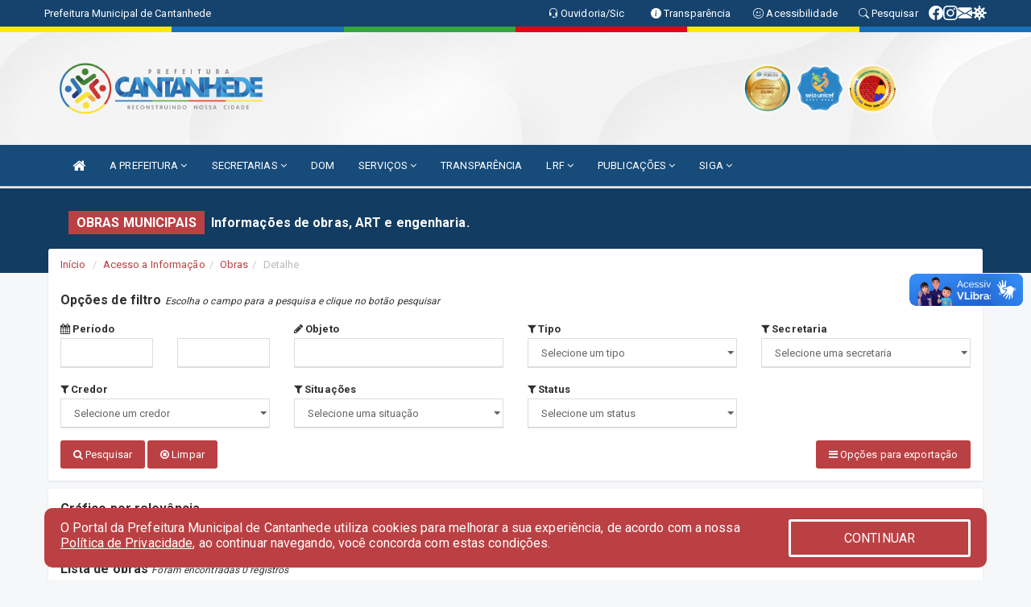

--- FILE ---
content_type: text/html; charset=UTF-8
request_url: https://www.cantanhede.ma.gov.br/obras.php?sec=9
body_size: 14140
content:
<!DOCTYPE html>
<html lang="pt">

<head>
        <meta charset="utf-8">
    <meta name="viewport" content="width=device-width, initial-scale=1.0">
    <meta name="author" content="">
    <meta name="description" content="Informações de obras, art’s e engenharia." />
    <meta name="keywords" content="  " />
    <meta property="og:image" itemprop="image" content="http://www.cantanhede.ma.gov.br/imagens/TopoTimbre.png" />
    <title>Prefeitura Municipal de Cantanhede</title>

    <!-- core CSS -->
    <link rel="stylesheet" href="https://cdn.jsdelivr.net/npm/bootstrap-icons@1.11.3/font/bootstrap-icons.min.css">

    <link href="css/bootstrap.min.css" rel="stylesheet">
    <link href="css/font-awesome.min.css" rel="stylesheet">
    <link href="css/prettyPhoto.css" rel="stylesheet">
    <link href="css/animate.min.css" rel="stylesheet">
    <link href="css/main.css" rel="stylesheet">
    <link href="css/responsive.css" rel="stylesheet">
    <link href="css/style.php" rel="stylesheet">
    <link href="css/iconestelas.css" rel="stylesheet">
    <!--[if lt IE 9]>
        <script src="js/html5shiv.js"></script>
        <script src="js/respond.min.js"></script>
        <![endif]-->
    <link rel='shortcut icon' href='imagens/icomuni.png'>    <link rel="apple-touch-icon-precomposed" sizes="144x144" href="images/ico/apple-touch-icon-144-precomposed.png">
    <link rel="apple-touch-icon-precomposed" sizes="114x114" href="images/ico/apple-touch-icon-114-precomposed.png">
    <link rel="apple-touch-icon-precomposed" sizes="72x72" href="images/ico/apple-touch-icon-72-precomposed.png">
    <link rel="apple-touch-icon-precomposed" href="images/ico/apple-touch-icon-57-precomposed.png">

</head>
<!--/head-->

<body>
    
<link href="/css/satisfacao/style.css?v=2.0" rel="stylesheet">
<link href="https://fonts.googleapis.com/icon?family=Material+Icons" rel="stylesheet">
<link href="https://fonts.googleapis.com/css?family=Dancing+Script" rel="stylesheet">
<link href="https://fonts.googleapis.com/css?family=Roboto+Slab" rel="stylesheet">
<script>
var tam = 15;

function mudaFonte(tipo, elemento) {
    if (tipo == "mais") {
        if (tam < 24)
            tam += 1;
    } else {
        if (tam > 10)
            tam -= 1;
    }
    document.getElementById("Noticia").style.fontSize = tam + "px";
    document.getElementById("Descricao").style.fontSize = tam + "px";
}

function printDiv(id, pg, url) {
    var oPrint, oJan;
    oPrint = window.document.getElementById(id).innerHTML;
    oJan = window.open(pg);
    oJan.document.write(oPrint);
    oJan.document.write(url);
    oJan.window.print();
    oJan.document.close();
    oJan.focus();
}



// Função contraste INICIO
(function() {
    var Contrast = {
        storage: 'contrastState',
        cssClass: 'contrast',
        currentState: null,
        check: checkContrast,
        getState: getContrastState,
        setState: setContrastState,
        toogle: toogleContrast,
        updateView: updateViewContrast
    };

    window.toggleContrast = function() {
        Contrast.toogle();
    };

    Contrast.check();

    function checkContrast() {
        this.updateView();
    }

    function getContrastState() {
        return localStorage.getItem(this.storage) === 'true';
    }

    function setContrastState(state) {
        localStorage.setItem(this.storage, '' + state);
        this.currentState = state;
        this.updateView();
    }

    function updateViewContrast() {
        var body = document.body;

        if (this.currentState === null)
            this.currentState = this.getState();

        if (this.currentState)
            body.classList.add(this.cssClass);
        else
            body.classList.remove(this.cssClass);
    }

    function toogleContrast() {
        this.setState(!this.currentState);
    }
})();
// Função contraste FIM
</script>



<!-- CSS style offcanvas navbar --> 
<style>

.offcanvas-collapse {
position: fixed;
bottom: 0;
right: 100%;
left:-300px;
width: 300px;
overflow: auto;
visibility: hidden;
background-color: #174B79;
transition-timing-function: ease-in-out;
transition-duration: .3s;
transition-property: left, visibility;
z-index: 1045;
}
.offcanvas-collapse {
    align-items:start;
/*   Adds a subtle drop shadow   */
            -moz-background-clip: padding;     /* Firefox 3.6 */
        -webkit-background-clip: padding;  /* Safari 4? Chrome 6? */
        background-clip: padding-box;      /* Firefox 4, Safari 5, Opera 10, IE 9 */
border-right:5px solid rgba(0, 0, 0, 0.2);
height: auto;
min-height: 100%;
}

/* Makes the nav visibile with the open class */
.offcanvas-collapse.open {
    left: 0;
    visibility: visible;
}


.navbar-expand-lg .navbar-nav {
-ms-flex-direction: column;
flex-direction: column;
}

.offcanvas-collapse>.navbar-nav>li>a:hover {
    color: #fff !important;
    background-color: #000;
    opacity: 0.5;
}

.offcanvas-collapse>.navbar-nav > li {
    margin-left: 1px;
}

.offcanvas-collapse>.navbar-nav>.dropdown.open{
    color: #1F63A0 !important;
    background-color: #fff !important;
    /* opacity: 0.5 !important; */
}

.offcanvas-collapse>.navbar-nav>.dropdown.open>a{
    color: #fff !important;
    /* background-color: #000 !important; */
    opacity: 0.5 !important;
}

.offcanvas-collapse.navbar-collapse {
    padding-right: 0px !important; 
    padding-left: 0px !important;
}


.dropdown-submenu { position:relative;} .dropdown-submenu>.dropdown-menu {top:0; left:100%; margin-top:-6px;}


/* Botão de fechar */
.offcanvas-close {
  position: fixed;
  top: 15px;
  left: 300px; /* Ajuste de posição */
  background: none;
  border: none;
  color: #fff;
  font-size: 30px;
  cursor: pointer;
  z-index: 1050; /* Sobrepõe o menu */
}
.open>.dropdown-menu-offcanvas {
    display: contents !important;
}

 /* Estilo da backdrop */
 .offcanvas-backdrop {
  position: fixed;
  top: 0;
  left: 0;
  width: 100%;
  height: 100%;
  background-color: rgba(0, 0, 0, 0.5);
  z-index: 1040;
  opacity: 0;
  visibility: hidden;
  transition: opacity 0.3s ease;
}
.offcanvas-backdrop.show {
  opacity: 1;
  visibility: visible;
}

.dropdown-menu-acessibilidade li a {
 color: #1F63A0 !important ;
}

.dropdown-toggle-acessibilidade:hover .dropdown-menu-acessibilidade { 
 display: block !important;
}
/* 
    navbar-dafault-main entra em conflito com .navbar-default quando o MenuDegrade está ativo
    Esse conflito deixa o menu branco
*/

.navbar-dafault-main {
    background-image: url(""), 
                      url("");
    background-repeat: no-repeat, no-repeat ;
    background-position: left, right ;
}
.social-links-top {
    /* border-left: 1px solid #fff; */
}

</style>




<!-- INÍCIO DO TOPO DO SITE -->
<header id="header" class=" navbar navbar-fixed-top wet-asphalt" style="border:0px; background-image:url(/imagens/BackTopo6.jpg);">
        <div class="container-fluid topo-option-1 color-topo">
        <div class="container">
            <div class="row" id="font-setting-buttons" style="position: relative; z-index: 5; line-height: 33px; display: flex; justify-content: flex-end; gap: .3em; align-items: center;">

                        
                        <div class="title__cliente" style="margin-bottom: 0px; padding-left:0; padding-right:0; margin-right: auto; color: #fff;">
                            <a href="https://www.cantanhede.ma.gov.br"><span>Prefeitura Municipal de Cantanhede</span></a>
                        </div>

                        
                            <div style="margin-bottom: 0px; padding-left:0; padding-right:0;width: 130px; "><a
                            href="/ouvidoria"><i class="bi bi-headset"></i> <span class='nomefora'
                                title="Ouvidoria da entidade">Ouvidoria/Sic</span></a></div>

                    
                

                <div style="margin-bottom: 0px; padding-left:0; padding-right:0;width: 130px;"><a
                        href="/acessoainformacao.php"><i class="bi bi-info-circle-fill"></i> <span class='nomefora'
                            title="Transparência da entidade">Transparência</span></a></div>

                <!--<div class="col-sm-12 col-xs-12"><a href="campanha.php?pg=COVID-19" style="display: block;color: #fff;line-height: 35px;"> <img width="17" alt='Covid' height="17" src="imagens/covid.png"> <strong>CORONAVÍRUS (COVID-19): </strong><span class='nomefora'>Boletins, Ações, Transparência e material educativo - </span> clique aqui </a></div>-->
                    <div style="margin-bottom: 0px; float:right; padding-left:0; padding-right:0; width: 130px" class="dropdown dropdown-toggle-acessibilidade"><a href="#"
                            accesskey="1" title="Página de acessibilidade" class="dropdown-toggle" data-toggle="dropdown" ><i class="bi bi-emoji-smile"></i> <span
                                class='nomefora'>Acessibilidade</span></a>
                            
                                <ul class="dropdown-menu dropdown-menu-right dropdown-menu-acessibilidade" style="min-width: 150px; color:#000;">
                                    <li><a href="/acessibilidade.php" style="cursor:pointer;"
                                        title="Página de acessibilidade"><i class="bi bi-emoji-smile"></i> <span
                                        class='nomefora'>Sobre</span></a></li>

                                    <li><a href="#altocontraste"
                                        id="altocontraste" onclick="window.toggleContrast()" style="cursor:pointer;" accesskey="2"
                                        title="Aplicar Contraste"><i class="bi bi-toggles"></i> <span
                                        class='nomefora'>Contraste</span></a></li>

                                    <li> <a
                                        class="nav-link increase-me btn-list-top" style="cursor:pointer; " accesskey="A"
                                        title="Aumentar texto"><i class="bi bi-plus-square"></i> <span
                                        class='nomefora'>Aumentar</span></a></li>
                                    <li><a
                                        class="nav-link decrease-me btn-list-top" style="cursor:pointer; " accesskey="D"
                                        title="Diminuir texto"> <i class="bi bi-dash-square"></i> <span
                                        class='nomefora'>Diminuir</span></a></li>
                                    
                                    <li><a style="cursor:pointer;"
                                        href="https://www.gov.br/governodigital/pt-br/vlibras" target='_blank' accesskey="M"
                                        title="VLibras"><i class='fa fa-hand-paper-o'></i> <span class='nomefora'>Libras</span></a></li>

                                    <li><a href="/mapadosite" style="cursor: pointer;"
                                        title="Mapa do site" accesskey="M"><i class="bi bi-diagram-3-fill"></i> <span
                                        class="nomefora">Mapa do site</span></a></li>
                                </ul>
                            
                    </div>

                    <div style="margin-bottom: 0px; padding-left:0; padding-right:0;width: 100px;"><a
                        href="/pesquisa"><i class="bi bi-search"></i> <span class='nomefora'
                            title="Transparência da entidade">Pesquisar</span></a></div>

                <!-- fim de acessibilidade -->

                <!-- redes sociais -->
                <div class="social-links-top">
                                                    <a class="nav-link btn-list-top" href="https://www.facebook.com/cantanhedepref">
                                    <i class='bi bi-facebook' title="Facebook"></i>
                                </a>
                                                    <a class="nav-link btn-list-top" href="https://www.instagram.com/cantanhedepref">
                                    <i class='bi bi-instagram' title="Instagram"></i>
                                </a>
                                                    <a class="nav-link btn-list-top" href="http://webmail.cantanhede.ma.gov.br/">
                                    <i class='bi bi-envelope-fill' title="E-mail"></i>
                                </a>
                     <a class='nav-link btn-list-top' href='/campanha'>
                                    <i class='bi bi-virus2' title='Clique aqui CONTRA O CORONAVÍRUS (COVID-19)'></i>
                                </a>
                        
                </div>
                <!-- redes sociais -->

            </div>
        </div>
    </div>


    <div class="container-fluid topo-option-mobile color-topo">
        <div class="container">
            <div class="row" id="font-setting-buttons" style="line-height: 33px; display: flex; position: relative; z-index: 5;">
                
                    <div style="margin-bottom: 0px; padding-left: 7px; padding-right: 10px;"><a
                        href="/acessoainformacao"><i class='bi bi-info-circle-fill'></i> <span
                        title="Transparência da entidade"><strong>Transparência</strong></span></a></div>

                    <div style="margin-bottom: 0px; padding-left:0; padding-right: 10px;"><a
                        href="ouvidoria"><i class="bi bi-headset"></i> <span
                        title="Ouvidoria da entidade"><strong>Ouvidoria </strong></span></a></div>

                    <div style="margin-bottom: 0px; padding-left:0; padding-right: 10px;"><a
                        href="/acessibilidade"><i class='bi bi-emoji-smile'></i> <span
                        title="Acessibilidade"><strong>Acessibilidade</strong></span></a></div>

                    <div style="margin-bottom: 0px; padding-left:0; padding-right:10;" class="dropdown dropdown-toggle-acessibilidade">
                        <a href="#" accesskey="1" title="Mais opções" class="dropdown-toggle" data-toggle="dropdown">
                            <i class="bi bi-plus"></i>
                            <span><strong>Opções</strong></span>
                        </a>

                        <ul class="dropdown-menu dropdown-menu-right dropdown-menu-acessibilidade" style="min-width: 150px; color:#000;">
                            <li>
                                <a href="/pesquisa" style="cursor:pointer;" title="Pesquisar"><i class="bi bi-search"></i><span style="padding-left: 10px;">Pesquisar</span></a>
                            </li>
                    </div>
            </div>
        </div>
    </div>
    
        <div class="col-md-12 col-fita">
        <div class="row fitaflex" style="padding-bottom: 10px;">
            <div class="col-md-2 fita"
                style="margin-bottom:0px; border-top: 7px solid #FDE908;"></div>
            <div class="col-md-2 fita"
                style="margin-bottom:0px; border-top: 7px solid #1970B8;"></div>
            <div class="col-md-2 fita"
                style="margin-bottom:0px; border-top: 7px solid #36A63D;"></div>
            <div class="col-md-2 fita"
                style="margin-bottom:0px; border-top: 7px solid #E30513;"></div>
            <div class="col-md-2 fita"
                style="margin-bottom:0px; border-top: 7px solid #FDE908;"></div>
            <div class="col-md-2 fita"
                style="margin-bottom:0px; border-top: 7px solid #1970B8;"></div>
        </div>
    </div>
    
    <div class="container container-menu-main" id="logo-top-bar" style="padding-bottom:10px; padding-top:10px; ">



        <div class="row d-flex-main-menu-center">
           
            <div id="centralizarLogo" class="col-6 col-sm-7 col-xs-7 ">

                <a id="" href="/" style="padding-right: 5px; margin-right: 20px"><img id="" src="/imagens/logo.png?time=1769703587" alt="logo"></a>
            </div>

            <div class="col-6 col-canvas-navbar">
                <a class="navbar-toggle" data-toggle="offcanvas"
                        style="padding-top: 4px; padding-bottom: 4px; padding-left: 14px; padding-right: 14px; cursor: pointer; color:#fff; "
                        data-target=".offcanvas-collapse">
                        <span class="fa fa-bars" style="font-size: 25px; color: #000;"></span>
                </a>
            </div>

            <div class="col-sm-5 col-xs-5 fora_responsivo">
                <div class="wow fadeInUp box-pesq">
                    

                    <a href='/selos' class='break-responsive-header' style='margin-left: 5px'><img style='width: 60px' src='/imagens/imagensselos/atricon-ouro-2025-p.png' alt='Selo ATRICON Ouro 2025' title='Selo ATRICON Ouro 2025'></a><a href='/selos' class='break-responsive-header' style='margin-left: 5px'><img style='width: 60px' src='/imagens/imagensselos/unicef-2021-2024-p.png' alt='Selo UNICEF 2021-2024' title='Selo UNICEF 2021-2024'></a><a href='/selos' class='break-responsive-header' style='margin-left: 5px'><img style='width: 60px' src='/imagens/imagensselos/alfa-ouro-p.png' alt='Selo Nacional compromisso com a Alfabetização Ouro 2024
' title='Selo Nacional compromisso com a Alfabetização Ouro 2024
'></a>
                    

                    <!-- <a href="/pesquisa.php" class="btn btn-primary nomefora"><span class="glyphicon glyphicon-search "
                            aria-hidden="true"></span> Pesquisa</a> -->

                        <!--
                        <div class="nomefora" id="google_translate_element"></div>
                        <script>
                            function googleTranslateElementInit() {
                                new google.translate.TranslateElement({
                                        pageLanguage: 'pt',
                                        autoDisplay: false,
                                        includedLanguages: 'de,es,fr,en,it',
                                        layout: google.translate.TranslateElement.InlineLayout.SIMPLE
                                    },
                                    'google_translate_element');
                            }
                        </script>
                        <script src="//translate.google.com/translate_a/element.js?cb=googleTranslateElementInit"></script>
                        -->

                </div>

            </div>
        </div>
    </div>


    <!-- navbar offcanvas -->
    <nav class="navbar navbar-default navbar-dafault-main" style="border:0px;">
        <div class="container">
            <div class="navbar-header navbar-header-main">
                <a class="navbar-toggle" data-toggle="offcanvas"
                    style="padding-top: 4px; padding-bottom: 4px; padding-left: 14px; padding-right: 14px; cursor: pointer; color:#fff; "
                    data-target=".offcanvas-collapse">
                    <span class="fa fa-bars" style="font-size: 16px"></span>
                </a>
                <a href="pesquisa.php" class="navbar-toggle"
                    style="padding-top: 4px; padding-bottom: 4px; padding-left: 14px; padding-right: 14px; display: none;"><span
                        class="fa fa-search" style="font-size: 16px" aria-hidden="true"></span></a>
                <a class="navbar-toggle" id="btnperq" href="#" aria-expanded='false' title='Menu de acessibilidade'
                    style="padding-top: 4px; padding-bottom: 4px; padding-left: 14px; padding-right: 14px;  cursor: pointer; display: none;"><i
                        class='fa fa-odnoklassniki' style="font-size: 16px" aria-hidden='true'></i></a>
                                <a class="navbar-toggle" href="http://webmail.cantanhede.ma.gov.br/" target="blank" title='E-mail'
                    style="padding-top: 4px; padding-bottom: 4px; padding-left: 14px; padding-right: 14px;  cursor: pointer; display: none;"><i
                        class='fa fa-envelope' style="font-size: 16px" aria-hidden='true'></i></a>
                            </div>
                            
            
            <div class="collapse navbar-collapse navbar-collapse-toglee" style="border:0px;">
                <ul class="nav navbar-nav main-menu" style="margin-top:0px;">
                    
                    <li><a href="/" title="Inicio" target=""><i class="fa fa-home fa-lg" aria-hidden="true"></i></a></li>  <li class='dropdown'><a href='/' class='dropdown-toggle' data-toggle='dropdown'>A PREFEITURA 
                                                <i class='fa fa-angle-down'></i></a>
                                                    <ul class='dropdown-menu ' style='overflow: auto; max-height:300px; min-width:100px;'><li><a href='/institucional.php' >INSTITUCIONAL</a></li><li><a href='/gestores.php' >PREFEITO E VICE</a></li><li><a href='/galeriagestores.php' >GALERIA DE GESTORES</a></li><li><a href='/omunicipio.php' >DADOS DO MUNICIPIO</a></li><li><a href='/normativosproprios.php?A PREFEITURA=' >NORMATIVOS PRÓPRIOS</a></li>		</ul>
                                            </li>  <li class='dropdown'><a href='/secretaria.php' class='dropdown-toggle' data-toggle='dropdown'>SECRETARIAS <i class='fa fa-angle-down'></i></a>
                                    <ul class='dropdown-menu ' style='overflow: auto; max-height:300px; min-width:100px;'><li><a href='/secretaria.php?sec=34'>CONTROLADORIA GERAL DO MUNICÍPIO</a></li><li><a href='/secretaria.php?sec=1'>GABINETE DO PREFEITO</a></li><li><a href='/secretaria.php?sec=12'>SECRETARIA MUNICIPAL DA MULHER</a></li><li><a href='/secretaria.php?sec=2'>SECRETARIA MUNICIPAL DE ADMINISTRAÇÃO</a></li><li><a href='/secretaria.php?sec=3'>SECRETARIA MUNICIPAL DE AGRICULTURA</a></li><li><a href='/secretaria.php?sec=4'>SECRETARIA MUNICIPAL DE ASSISTÊNCIA SOCIAL</a></li><li><a href='/secretaria.php?sec=5'>SECRETARIA MUNICIPAL DE EDUCAÇÃO</a></li><li><a href='/secretaria.php?sec=6'>SECRETARIA MUNICIPAL DE ESPORTES</a></li><li><a href='/secretaria.php?sec=7'>SECRETARIA MUNICIPAL DE FAZENDA</a></li><li><a href='/secretaria.php?sec=8'>SECRETARIA MUNICIPAL DE FINANÇA </a></li><li><a href='/secretaria.php?sec=9'>SECRETARIA MUNICIPAL DE GOVERNO</a></li><li><a href='/secretaria.php?sec=10'>SECRETARIA MUNICIPAL DE INFRAESTRUTURA</a></li><li><a href='/secretaria.php?sec=11'>SECRETARIA MUNICIPAL DE MEIO AMBIENTE</a></li><li><a href='/secretaria.php?sec=40'>SECRETARIA MUNICIPAL DE RECURSOS HUMANOS</a></li><li><a href='/secretaria.php?sec=13'>SECRETARIA MUNICIPAL DE SAÚDE</a></li>		</ul>
</li><li><a href='/diariooficial.php' >DOM</a></li>  <li class='dropdown'><a href='/' class='dropdown-toggle' data-toggle='dropdown'>SERVIÇOS 
                                                <i class='fa fa-angle-down'></i></a>
                                                    <ul class='dropdown-menu ' style='overflow: auto; max-height:300px; min-width:100px;'><li><a href='http://contracheque.aossoftware.com.br:8085/sipweb/trabalhador/login/login.xhtml' >CONTRACHEQUE ONLINE</a></li>		</ul>
                                            </li><li><a href='/acessoainformacao.php' >TRANSPARÊNCIA</a></li>  <li class='dropdown'><a href='/lrf.php' class='dropdown-toggle' data-toggle='dropdown'>LRF <i class='fa fa-angle-down'></i></a>
                                <ul class='dropdown-menu dropdown-menu-right' style='overflow: auto; max-height:300px; min-width:100px;'><li><a href='/lrf.php?cat=4'>RGF - RELATÓRIO DE GESTÃO FISCAL</a></li><li><a href='/lrf.php?cat=7'>RREO - RELATÓRIO RESUMIDO DA EXECUÇÃO ORÇAMENTÁRIA</a></li><li><a href='/lrf.php?cat=8'>LOA - LEI ORÇAMENTÁRIA ANUAL</a></li><li><a href='/lrf.php?cat=9'>LDO - LEI DE DIRETRIZES ORÇAMENTÁRIAS</a></li><li><a href='/lrf.php?cat=17'>PPA - PLANO PLURIANUAL</a></li><li><a href='/lrf.php?cat=99'>RELATÓRIO CIRCUNSTANCIADO</a></li><li><a href='/contasdegoverno.php'>PCG - PRESTAÇÃO DE CONTAS DE GOVERNO</a></li><li><a href='/contasdegestao.php'>PCS - PRESTAÇÃO DE CONTAS DE GESTÃO</a></li>		</ul>
</li>  <li class='dropdown'><a href='/' class='dropdown-toggle' data-toggle='dropdown'>PUBLICAÇÕES 
                                                <i class='fa fa-angle-down'></i></a>
                                                    <ul class='dropdown-menu ' style='overflow: auto; max-height:300px; min-width:100px;'><li><a href='/contratos.php' >CONTRATOS</a></li><li><a href='/decretos.php' >DECRETOS</a></li><li><a href='https://www.governotransparente.com.br/acessoinfo/21489488/despesasportipo?tipo=5&datainfo=MTIwMjMwNTI0MTIzMlBQUA==&clean=false' >DIÁRIAS</a></li><li><a href='/leis.php' >LEIS</a></li><li><a href='/licitacao.php' >LICITAÇÃO</a></li><li><a href='/lrf.php' >LRF CONTAS PÚBLICAS</a></li><li><a href='/contasdegoverno' >PCG</a></li><li><a href='/contasdegestao' >PCS</a></li><li><a href='/portaria.php' >PORTARIAS</a></li><li><a href='/publicacoes.php' >OUTRAS</a></li>		</ul>
                                            </li>  <li class='dropdown'><a href='/' class='dropdown-toggle' data-toggle='dropdown'>SIGA 
                                                <i class='fa fa-angle-down'></i></a>
                                                    <ul class='dropdown-menu dropdown-menu-right' style='overflow: auto; max-height:300px; '><li><a href='https://cantanhede.bobbyeduc.com.br' >BOBBY EDUC</a></li>		</ul>
                                            </li>                </ul>
            </div>
        </div>
        <!--/.container-->
        
        <div class="navbar-collapse offcanvas-collapse">
            <ul class="navbar-nav mr-auto dropdown-menu dropdown-menu-offcanvas">

            <button class="offcanvas-close" aria-label="Close">&times;</button>
                
            <li><a href="/" title="Inicio" target="">INÍCIO</a></li>  <li class='dropdown'><a href='/' class='dropdown-toggle' data-toggle='dropdown'>A PREFEITURA 
                                                <i class='fa fa-angle-down'></i></a>
                                                    <ul class='dropdown-menu ' style='overflow: auto; max-height:300px; min-width:100px;'><li><a href='/institucional.php' >INSTITUCIONAL</a></li><li><a href='/gestores.php' >PREFEITO E VICE</a></li><li><a href='/galeriagestores.php' >GALERIA DE GESTORES</a></li><li><a href='/omunicipio.php' >DADOS DO MUNICIPIO</a></li><li><a href='/normativosproprios.php?A PREFEITURA=' >NORMATIVOS PRÓPRIOS</a></li>		</ul>
                                            </li>  <li class='dropdown'><a href='/secretaria.php' class='dropdown-toggle' data-toggle='dropdown'>SECRETARIAS <i class='fa fa-angle-down'></i></a>
                                    <ul class='dropdown-menu ' style='overflow: auto; max-height:300px; min-width:100px;'><li><a href='/secretaria.php?sec=34'>CONTROLADORIA GERAL DO MUNICÍPIO</a></li><li><a href='/secretaria.php?sec=1'>GABINETE DO PREFEITO</a></li><li><a href='/secretaria.php?sec=12'>SECRETARIA MUNICIPAL DA MULHER</a></li><li><a href='/secretaria.php?sec=2'>SECRETARIA MUNICIPAL DE ADMINISTRAÇÃO</a></li><li><a href='/secretaria.php?sec=3'>SECRETARIA MUNICIPAL DE AGRICULTURA</a></li><li><a href='/secretaria.php?sec=4'>SECRETARIA MUNICIPAL DE ASSISTÊNCIA SOCIAL</a></li><li><a href='/secretaria.php?sec=5'>SECRETARIA MUNICIPAL DE EDUCAÇÃO</a></li><li><a href='/secretaria.php?sec=6'>SECRETARIA MUNICIPAL DE ESPORTES</a></li><li><a href='/secretaria.php?sec=7'>SECRETARIA MUNICIPAL DE FAZENDA</a></li><li><a href='/secretaria.php?sec=8'>SECRETARIA MUNICIPAL DE FINANÇA </a></li><li><a href='/secretaria.php?sec=9'>SECRETARIA MUNICIPAL DE GOVERNO</a></li><li><a href='/secretaria.php?sec=10'>SECRETARIA MUNICIPAL DE INFRAESTRUTURA</a></li><li><a href='/secretaria.php?sec=11'>SECRETARIA MUNICIPAL DE MEIO AMBIENTE</a></li><li><a href='/secretaria.php?sec=40'>SECRETARIA MUNICIPAL DE RECURSOS HUMANOS</a></li><li><a href='/secretaria.php?sec=13'>SECRETARIA MUNICIPAL DE SAÚDE</a></li>		</ul>
</li><li><a href='/diariooficial.php' >DOM</a></li>  <li class='dropdown'><a href='/' class='dropdown-toggle' data-toggle='dropdown'>SERVIÇOS 
                                                <i class='fa fa-angle-down'></i></a>
                                                    <ul class='dropdown-menu ' style='overflow: auto; max-height:300px; min-width:100px;'><li><a href='http://contracheque.aossoftware.com.br:8085/sipweb/trabalhador/login/login.xhtml' >CONTRACHEQUE ONLINE</a></li>		</ul>
                                            </li><li><a href='/acessoainformacao.php' >TRANSPARÊNCIA</a></li>  <li class='dropdown'><a href='/lrf.php' class='dropdown-toggle' data-toggle='dropdown'>LRF <i class='fa fa-angle-down'></i></a>
                                <ul class='dropdown-menu dropdown-menu-right' style='overflow: auto; max-height:300px; min-width:100px;'><li><a href='/lrf.php?cat=4'>RGF - RELATÓRIO DE GESTÃO FISCAL</a></li><li><a href='/lrf.php?cat=7'>RREO - RELATÓRIO RESUMIDO DA EXECUÇÃO ORÇAMENTÁRIA</a></li><li><a href='/lrf.php?cat=8'>LOA - LEI ORÇAMENTÁRIA ANUAL</a></li><li><a href='/lrf.php?cat=9'>LDO - LEI DE DIRETRIZES ORÇAMENTÁRIAS</a></li><li><a href='/lrf.php?cat=17'>PPA - PLANO PLURIANUAL</a></li><li><a href='/lrf.php?cat=99'>RELATÓRIO CIRCUNSTANCIADO</a></li><li><a href='/contasdegoverno.php'>PCG - PRESTAÇÃO DE CONTAS DE GOVERNO</a></li><li><a href='/contasdegestao.php'>PCS - PRESTAÇÃO DE CONTAS DE GESTÃO</a></li>		</ul>
</li>  <li class='dropdown'><a href='/' class='dropdown-toggle' data-toggle='dropdown'>PUBLICAÇÕES 
                                                <i class='fa fa-angle-down'></i></a>
                                                    <ul class='dropdown-menu ' style='overflow: auto; max-height:300px; min-width:100px;'><li><a href='/contratos.php' >CONTRATOS</a></li><li><a href='/decretos.php' >DECRETOS</a></li><li><a href='https://www.governotransparente.com.br/acessoinfo/21489488/despesasportipo?tipo=5&datainfo=MTIwMjMwNTI0MTIzMlBQUA==&clean=false' >DIÁRIAS</a></li><li><a href='/leis.php' >LEIS</a></li><li><a href='/licitacao.php' >LICITAÇÃO</a></li><li><a href='/lrf.php' >LRF CONTAS PÚBLICAS</a></li><li><a href='/contasdegoverno' >PCG</a></li><li><a href='/contasdegestao' >PCS</a></li><li><a href='/portaria.php' >PORTARIAS</a></li><li><a href='/publicacoes.php' >OUTRAS</a></li>		</ul>
                                            </li>  <li class='dropdown'><a href='/' class='dropdown-toggle' data-toggle='dropdown'>SIGA 
                                                <i class='fa fa-angle-down'></i></a>
                                                    <ul class='dropdown-menu dropdown-menu-right' style='overflow: auto; max-height:300px; '><li><a href='https://cantanhede.bobbyeduc.com.br' >BOBBY EDUC</a></li>		</ul>
                                            </li>            
            </ul>
      </div>
      
    </nav>
    <div class="offcanvas-backdrop"></div>
    <!--/nav-->


</header>
    

<div id="espaco-header" class="espaco-header-main" style="height:207px; margin-bottom: 27.4px;">&nbsp;</div>



<!-- <div id="sticky-container-id" class="sticky-container">
    <ul class="sticky"> -->

        
    <!-- </ul>
</div> -->


  
<!-- VLibras -->
<div vw class="enabled">
    <div vw-access-button class="active"></div>
    <div vw-plugin-wrapper>
      <div class="vw-plugin-top-wrapper"></div>
    </div>
  </div>
  <script src="https://vlibras.gov.br/app/vlibras-plugin.js" defer></script>
  <script defer>
    document.addEventListener('DOMContentLoaded', function() {
      new window.VLibras.Widget('https://vlibras.gov.br/app');
    });
</script>
<!-- VLibras -->

<script src="/js/jquery-2.1.1.min.js"></script>
<script type="text/javascript">
$(document).ready(function() {

    $('.offcanvas-backdrop').removeClass('show');

    $('[data-toggle="offcanvas"]').on('click', function () {
        $('.offcanvas-collapse').removeClass('open');
        const target = $(this).data('target');
        $(target).toggleClass('open');
        $('.offcanvas-backdrop').addClass('show');
    })

    // Fechar o menu ao clicar no backdrop
    $('.offcanvas-backdrop, .offcanvas-close').on('click', function () {
      $('.offcanvas-collapse').removeClass('open');
      $('.offcanvas-backdrop').removeClass('show');
    })

    $('.dropdown-menu-sub').hide();
    $('.dropdown-submenu a.dropdown-sub-toggle').on("click", function(e){
        $(this).next('ul').toggle();
        e.stopPropagation();
        e.preventDefault();
    });


    $(window).scroll(function() {
        if ($(this).scrollTop() > 100) {
            $("#logo-top-bar").css({
                "margin-top": "-25.5Vh",
                "transition": ".4s",
                "z-index": "-2"
            });
            $("#logo-top-bar").fadeOut("800");
            $('#scroll').fadeIn();
             $('#scroll2').fadeIn();
            $(".col-fita").fadeOut();

        } else {
            $("#logo-top-bar").fadeIn("800");
            $("#logo-top-bar").css({
                "margin-top": "0px"
            });
            $(".col-fita").fadeIn();
            $('#scroll').fadeOut();
            $('#scroll2').fadeOut();
        }
    });
    $('#scroll').click(function() {
        $("html, body").animate({
            scrollTop: 0
        }, 0);
        return false;
    });


    $('#menu-acessiblidade').hide().contents().hide();
    $('#btnperq').on('click', function(e) {
        e.preventDefault();
        $('#menu-acessiblidade').slideToggle('fast', function(e) {
            if ($(this).is(':visible')) {
                $(this).contents().fadeIn(1000);
            } else {
                $(this).contents().hide();
            }
        });

    })


});
</script>


 
    <section id="services" class="topo-paginas-section">
    <div class="container">
        <div class="col-md-12">

            <!--<div id="TituloServicos">-->
            <div class="cartaservicosbanner" style="font-size: 16px;">Obras municipais</div>
            <h2 id="EsOv" class="cartaservicosbannertexto" style="font-size: 16px; padding-left: 5px;">Informações de obras, ART e engenharia.</h2>
            <!--</div>-->

        </div>
    </div>
</section>
    

    
        <section style="margin-bottom:10px;">
            <div class="container" style="width: 93%;">
                <div class="public_paginas" style="margin-top: -50px;">
                        <div class='col-md-12'>
        <div class="row">
            <ol class="breadcrumb" style="background-color:#FFFFFF; margin-bottom: 0px;">
                <li class="breadcrumb-item"><a href="/index.php">Início</a></li>
                <li class="breadcrumb-item"><a href="acessoainformacao.php">Acesso a Informação</a></li><li class="breadcrumb-item"><a href="/obras.php">Obras</a></li><li class="breadcrumb-item active">Detalhe</li>            </ol>
        </div>
    </div>
                    <div class="titulo titulo-opcoes-filtro">
                        <strong>Opções de filtro </strong>
                        <span style="font-size: 12px;"> <i>Escolha o campo para a pesquisa e clique no botão pesquisar</i></span>
                    </div>
                    <div class="col-md-12">
                        <form onsubmit="filtrarCamposVazios(event)">
                            <div class="row">

                                <div class="col-md-3">
                                    <div class="form-group">
                                        <label class="label-form"><i class="fa fa-calendar"></i> Período </label>
                                        <div class="form-group">
                                            <div class="row" style="display: flex;">
                                                <div class="col-md-6 campo_data_ini">
                                                    <input type="text" name="dtini" id="dtini" class="form-control" value="" />
                                                </div>
                                                <div class="col-md-6 campo_data_fim">
                                                    <input type="text" name="dtfim" id="dtfim" class="form-control" value="" />
                                                </div>
                                            </div>
                                        </div>
                                    </div>
                                </div>
                                <div class="col-md-3">
                                    <div class="form-group">
                                        <label class="label-form"><i class="fa fa-pencil"></i> Objeto </label>
                                        <input type="text" name="descr" class="form-control" value="" />
                                    </div>
                                </div>
                                <div class="col-md-3">
                                    <div class="form-group">
                                        <label class="label-form"><i class="fa fa-filter"></i> Tipo </label>
                                        <select name="tipo" class="form-control">
                                            <option value="">Selecione um tipo</option>
                                            <option  value='1' data-filter=''>CONSERTO</option><option  value='6' data-filter=''>CONSTRUÇÃO</option><option  value='3' data-filter=''>DESOBSTRUÇÃO</option><option  value='4' data-filter=''>MANUTENÇÃO</option><option  value='7' data-filter=''>OUTROS</option><option  value='5' data-filter=''>REFORMA</option><option  value='2' data-filter=''>REPARO</option>                                        </select>
                                    </div>
                                </div>

                                <div class="col-md-3">
                                    <div class="form-group">
                                        <label class="label-form"><i class="fa fa-filter"></i> Secretaria</label>
                                        <select name="Sec" class="form-control">
                                            <option value=''>Selecione uma secretaria</option>                                        </select>
                                    </div>
                                </div>

                                <div class="col-md-3">
                                    <div class="form-group">
                                        <label class="label-form"><i class="fa fa-filter"></i> Credor</label>
                                        <select name="credor" class="form-control">
                                            <option value="">Selecione um credor</option>
                                                                                    </select>
                                    </div>
                                </div>

                                <div class="col-md-3">
                                    <div class="form-group">
                                        <label class="label-form"><i class="fa fa-filter"></i> Situações</label>
                                        <select name="situacao" class="form-control">
                                            <option value="">Selecione uma situação</option>
                                            <option  value='4' data-filter=''>ARQUIVADO</option><option  value='1' data-filter=''>CADASTRADO</option><option  value='3' data-filter=''>CANCELADO</option><option  value='5' data-filter=''>CONCLUÍDO</option><option  value='2' data-filter=''>EM TRAMITAÇÃO</option>                                        </select>
                                    </div>
                                </div>

                                <div class="col-md-3">
                                    <div class="form-group">
                                        <label class="label-form"><i class="fa fa-filter"></i> Status</label>
                                        <select name="status" class="form-control">
                                            <option value="">Selecione um status</option>
                                            <option  value='2' data-filter=''>AGUARDANDO</option><option  value='5' data-filter=''>CANCELADA</option><option  value='4' data-filter=''>CONCLUÍDA</option><option  value='1' data-filter=''>EM ANDAMENTO</option><option  value='3' data-filter=''>PARALISADA</option>                                        </select>
                                    </div>
                                </div>

                            </div>

                            
                            <div class="row group-btn-export">
                                <div class="col-md-6">
                                    <button type="submit" class="btn btn-primary"><i class='fa fa-search'></i> Pesquisar</button> <a href="obras.php" class="btn btn-primary"><i class="fa fa-times-circle-o"></i> Limpar </a>
                                                                    </div>
                                <div class="col-md-6 group-btn-export-item">
                                    <a class="btn btn-primary" target="_blank" href="relatorio.php?id=45&rel=&val="><i class="fa fa-bars"></i> Opções para exportação </a>
                                </div>
                        </form>
                    </div>
                </div>
            </div>
        </section>

        
        <section>
            <div class="container" style="width: 93%;">
                                            <div class="public_paginas" style="margin-bottom: 10px;">
                                <div class="titulo"><strong>Gráfico por relevância</strong></div>
                                <div class='col-md-12'>
                                    <div id='chart_div'></div>
                                </div>
                            </div>
                                        <div class="public_paginas">
                        <div class="titulo">
                            <strong>Lista de obras</strong>
                            <i style='font-size: 12px'>Foram encontradas 0 registros</i>                                                    </div>
                        <div class="col-md-12">


                            <ul class="nav nav-tabs nav-tabs2" role="tablist">
            <li class="l-obra-col-2 nav-item-services active"><a class='long-tabs' style="padding:10px 15px;cursor: pointer;" data-target="#movimentacao" data-toggle="tab" role="tablist"><i style="font-size: 14px;" class="fa fa-file-text"></i> DECLARAÇÕES</a></li>
    
</ul>

<div class="tab-content tab-space tab-space2 background-box-tabs" style="margin-bottom: 15px;">
    <div class="tab-pane " id="lista" style="margin-top: 10px; width: 100%;">


    </div>

    
    <div class="tab-pane active" id="movimentacao" style="width: 99%;">

                <h3 style="text-align: center; margin-bottom: 1px; font-size: 20px; text-align: -webkit-center;">10.1 - Divulga informações sobre as obras contendo o objeto, a situação atual, as datas de início e de conclusão da obra, empresa contratada e o percentual concluído?</h3>
        
        <div class='list-group' style='border-radius: 20%; border-left: none; margin-top: 1em'><div class='list-group-item' style='padding: 15px; font-size: 1.4rem; border-radius: 7px;'><a data-toggle='modal' data-target='#myModal32' href='#' style='color: #000'><h4 class='list-group-item-heading' style='font-size: 1.1em'>
                            <span class='title_card_con' style='display: flex; align-items: center;'>
                                <strong style='float: left; padding-right: 5px;'>DECLARAÇÃO: 2024</strong>  
                                <span class='calendar_field2' style='font-size: .69em; font-style: normal; margin-left: 3px; margin-bottom: 0px;'><i class='fa fa-clock-o'></i> <i>24/10/2024</i><strong></strong></span>
                            </span> 
                        </h4>
                        <span class='calendar_field' style='font-size: .69em; font-style: normal; margin-left: 3px; margin-bottom: 0px;'><strong><i class='fa fa-calendar-o'></i>  <i>24/10/2024</i></strong></span>
                        <div class='row'>
                            <div class='col-md-12' style=''>
                                <p style='margin: 0; line-height: 1.3;'>Declaro, para os devidos fins, considerando os princípios da
Publicidade e Eficiência, previstos no caput do art. 37 da Constituição
da República Federativa do Brasil, a Prefeitura Municipal de
Cantanhede  MA, não foi executado obras no exercício. Logo, não
existem dados a serem publicados.</p>                          
                            </div>
                        </div></a></div></div>            
        <div class='list-group' style='border-radius: 20%; border-left: none; margin-top: 1em'><div class='list-group-item' style='padding: 15px; font-size: 1.4rem; border-radius: 7px;'><a data-toggle='modal' data-target='#myModal28' href='#' style='color: #000'><h4 class='list-group-item-heading' style='font-size: 1.1em'>
                            <span class='title_card_con' style='display: flex; align-items: center;'>
                                <strong style='float: left; padding-right: 5px;'>DECLARAÇÃO: 2024</strong>  
                                <span class='calendar_field2' style='font-size: .69em; font-style: normal; margin-left: 3px; margin-bottom: 0px;'><i class='fa fa-clock-o'></i> <i>13/09/2024</i><strong></strong></span>
                            </span> 
                        </h4>
                        <span class='calendar_field' style='font-size: .69em; font-style: normal; margin-left: 3px; margin-bottom: 0px;'><strong><i class='fa fa-calendar-o'></i>  <i>13/09/2024</i></strong></span>
                        <div class='row'>
                            <div class='col-md-12' style=''>
                                <p style='margin: 0; line-height: 1.3;'>Declaro, para os devidos fins, considerando os princípios da
Publicidade e Eficiência, previstos no caput do art. 37 da Constituição
da República Federativa do Brasil, a Prefeitura Municipal de
Cantanhede  MA, não foi executado obras no exercício. Logo, não
existem dados a serem publicados.</p>                          
                            </div>
                        </div></a></div></div>            
        <div class='list-group' style='border-radius: 20%; border-left: none; margin-top: 1em'><div class='list-group-item' style='padding: 15px; font-size: 1.4rem; border-radius: 7px;'><a data-toggle='modal' data-target='#myModal21' href='#' style='color: #000'><h4 class='list-group-item-heading' style='font-size: 1.1em'>
                            <span class='title_card_con' style='display: flex; align-items: center;'>
                                <strong style='float: left; padding-right: 5px;'>DECLARAÇÃO: 2024</strong>  
                                <span class='calendar_field2' style='font-size: .69em; font-style: normal; margin-left: 3px; margin-bottom: 0px;'><i class='fa fa-clock-o'></i> <i>06/08/2024</i><strong></strong></span>
                            </span> 
                        </h4>
                        <span class='calendar_field' style='font-size: .69em; font-style: normal; margin-left: 3px; margin-bottom: 0px;'><strong><i class='fa fa-calendar-o'></i>  <i>06/08/2024</i></strong></span>
                        <div class='row'>
                            <div class='col-md-12' style=''>
                                <p style='margin: 0; line-height: 1.3;'>Declaro, para os devidos fins, considerando os princípios da Publicidade e Eficiência, previstos no caput do art. 37 da Constituição da República Federativa do Brasil, a Prefeitura Municipal de Cantanhede  MA, não foi executado obras no exercício. Logo, não existem dados a serem publicados.</p>                          
                            </div>
                        </div></a></div></div>            
        <div class='list-group' style='border-radius: 20%; border-left: none; margin-top: 1em'><div class='list-group-item' style='padding: 15px; font-size: 1.4rem; border-radius: 7px;'><a data-toggle='modal' data-target='#myModal13' href='#' style='color: #000'><h4 class='list-group-item-heading' style='font-size: 1.1em'>
                            <span class='title_card_con' style='display: flex; align-items: center;'>
                                <strong style='float: left; padding-right: 5px;'>DECLARAÇÃO: 2024</strong>  
                                <span class='calendar_field2' style='font-size: .69em; font-style: normal; margin-left: 3px; margin-bottom: 0px;'><i class='fa fa-clock-o'></i> <i>19/06/2024</i><strong></strong></span>
                            </span> 
                        </h4>
                        <span class='calendar_field' style='font-size: .69em; font-style: normal; margin-left: 3px; margin-bottom: 0px;'><strong><i class='fa fa-calendar-o'></i>  <i>19/06/2024</i></strong></span>
                        <div class='row'>
                            <div class='col-md-12' style=''>
                                <p style='margin: 0; line-height: 1.3;'>Declaro, para os devidos fins, considerando os princípios da Publicidade e Eficiência, previstos no caput do art. 37 da Constituição da República Federativa do Brasil, a Prefeitura Municipal de Cantanhede  MA, não foi executado obras no exercício. Logo, não existem dados a serem publicados.</p>                          
                            </div>
                        </div></a></div></div>            
        <div class='list-group' style='border-radius: 20%; border-left: none; margin-top: 1em'><div class='list-group-item' style='padding: 15px; font-size: 1.4rem; border-radius: 7px;'><a data-toggle='modal' data-target='#myModal9' href='#' style='color: #000'><h4 class='list-group-item-heading' style='font-size: 1.1em'>
                            <span class='title_card_con' style='display: flex; align-items: center;'>
                                <strong style='float: left; padding-right: 5px;'>DECLARAÇÃO: 2024</strong>  
                                <span class='calendar_field2' style='font-size: .69em; font-style: normal; margin-left: 3px; margin-bottom: 0px;'><i class='fa fa-clock-o'></i> <i>17/05/2024</i><strong></strong></span>
                            </span> 
                        </h4>
                        <span class='calendar_field' style='font-size: .69em; font-style: normal; margin-left: 3px; margin-bottom: 0px;'><strong><i class='fa fa-calendar-o'></i>  <i>17/05/2024</i></strong></span>
                        <div class='row'>
                            <div class='col-md-12' style=''>
                                <p style='margin: 0; line-height: 1.3;'>Declaro, para os devidos fins, considerando os princípios da 
Publicidade e Eficiência, previstos no caput do art. 37 da Constituição 
da República Federativa do Brasil, a Prefeitura Municipal de 
Cantanhede  MA, não foi executado obras no exercício. Logo, não 
existem dados a serem publicados.</p>                          
                            </div>
                        </div></a></div></div>            
                <div class='modal fade' id='myModal32' tabindex='-1' role='dialog' aria-labelledby='myModalLabel' aria-hidden='true'>
                                                                <div class='modal-dialog'>
                                                                <div class='modal-content'>
                                                                    <div class='modal-header'>
                                                                    <a class='close' data-dismiss='modal' aria-hidden='true'>&times;</a>
                                                                    <h4 class='modal-title' id='myModalLabel'>Dados da declaração</h4>
                                                                    </div>
                                                                    <div class='modal-body' style='padding-top: 0px;'>
                                                                    <div class='row'><div class='col-md-12' style='text-transform: uppercase; line-height: 1.2;'><i class='fa fa-square' style='color:#BB4043'></i> <strong>Data: </strong>24/10/2024</div><div class='col-md-12' style='text-transform: uppercase; line-height: 1.2;'><i class='fa fa-square' style='color:#BB4043'></i> <strong>Descrição: </strong>Declaro, para os devidos fins, considerando os princípios da
Publicidade e Eficiência, previstos no caput do art. 37 da Constituição
da República Federativa do Brasil, a Prefeitura Municipal de
Cantanhede  MA, não foi executado obras no exercício. Logo, não
existem dados a serem publicados.</div><div class='col-md-12' style='text-transform: uppercase; line-height: 1.2;'><i class='fa fa-square' style='color:#BB4043'></i> <strong>Exercício: </strong>2024</div>	  	
                                                </div>
                                                </div>
                                                                    <div class='modal-footer'><a class='btn btn-primary btn-sm' style='background: #e74c3c;' href='decmov/32/PDF_0000001.pdf' target='_blank'><i class='fa fa-file'></i> Clique aqui para visualizar o documento </a>			<a class='btn btn-primary btn-sm' data-dismiss='modal'><i class='fa fa-undo'></i> Fechar</a>
                                                                    </div>
                                                                </div>
                                                                </div>
                                                            </div><div class='modal fade' id='myModal28' tabindex='-1' role='dialog' aria-labelledby='myModalLabel' aria-hidden='true'>
                                                                <div class='modal-dialog'>
                                                                <div class='modal-content'>
                                                                    <div class='modal-header'>
                                                                    <a class='close' data-dismiss='modal' aria-hidden='true'>&times;</a>
                                                                    <h4 class='modal-title' id='myModalLabel'>Dados da declaração</h4>
                                                                    </div>
                                                                    <div class='modal-body' style='padding-top: 0px;'>
                                                                    <div class='row'><div class='col-md-12' style='text-transform: uppercase; line-height: 1.2;'><i class='fa fa-square' style='color:#BB4043'></i> <strong>Data: </strong>13/09/2024</div><div class='col-md-12' style='text-transform: uppercase; line-height: 1.2;'><i class='fa fa-square' style='color:#BB4043'></i> <strong>Descrição: </strong>Declaro, para os devidos fins, considerando os princípios da
Publicidade e Eficiência, previstos no caput do art. 37 da Constituição
da República Federativa do Brasil, a Prefeitura Municipal de
Cantanhede  MA, não foi executado obras no exercício. Logo, não
existem dados a serem publicados.</div><div class='col-md-12' style='text-transform: uppercase; line-height: 1.2;'><i class='fa fa-square' style='color:#BB4043'></i> <strong>Exercício: </strong>2024</div>	  	
                                                </div>
                                                </div>
                                                                    <div class='modal-footer'><a class='btn btn-primary btn-sm' style='background: #e74c3c;' href='decmov/28/PDF_0000001.pdf' target='_blank'><i class='fa fa-file'></i> Clique aqui para visualizar o documento </a>			<a class='btn btn-primary btn-sm' data-dismiss='modal'><i class='fa fa-undo'></i> Fechar</a>
                                                                    </div>
                                                                </div>
                                                                </div>
                                                            </div><div class='modal fade' id='myModal21' tabindex='-1' role='dialog' aria-labelledby='myModalLabel' aria-hidden='true'>
                                                                <div class='modal-dialog'>
                                                                <div class='modal-content'>
                                                                    <div class='modal-header'>
                                                                    <a class='close' data-dismiss='modal' aria-hidden='true'>&times;</a>
                                                                    <h4 class='modal-title' id='myModalLabel'>Dados da declaração</h4>
                                                                    </div>
                                                                    <div class='modal-body' style='padding-top: 0px;'>
                                                                    <div class='row'><div class='col-md-12' style='text-transform: uppercase; line-height: 1.2;'><i class='fa fa-square' style='color:#BB4043'></i> <strong>Data: </strong>06/08/2024</div><div class='col-md-12' style='text-transform: uppercase; line-height: 1.2;'><i class='fa fa-square' style='color:#BB4043'></i> <strong>Descrição: </strong>Declaro, para os devidos fins, considerando os princípios da Publicidade e Eficiência, previstos no caput do art. 37 da Constituição da República Federativa do Brasil, a Prefeitura Municipal de Cantanhede  MA, não foi executado obras no exercício. Logo, não existem dados a serem publicados.</div><div class='col-md-12' style='text-transform: uppercase; line-height: 1.2;'><i class='fa fa-square' style='color:#BB4043'></i> <strong>Exercício: </strong>2024</div>	  	
                                                </div>
                                                </div>
                                                                    <div class='modal-footer'><a class='btn btn-primary btn-sm' style='background: #e74c3c;' href='decmov/21/PDF_0000001.pdf' target='_blank'><i class='fa fa-file'></i> Clique aqui para visualizar o documento </a>			<a class='btn btn-primary btn-sm' data-dismiss='modal'><i class='fa fa-undo'></i> Fechar</a>
                                                                    </div>
                                                                </div>
                                                                </div>
                                                            </div><div class='modal fade' id='myModal13' tabindex='-1' role='dialog' aria-labelledby='myModalLabel' aria-hidden='true'>
                                                                <div class='modal-dialog'>
                                                                <div class='modal-content'>
                                                                    <div class='modal-header'>
                                                                    <a class='close' data-dismiss='modal' aria-hidden='true'>&times;</a>
                                                                    <h4 class='modal-title' id='myModalLabel'>Dados da declaração</h4>
                                                                    </div>
                                                                    <div class='modal-body' style='padding-top: 0px;'>
                                                                    <div class='row'><div class='col-md-12' style='text-transform: uppercase; line-height: 1.2;'><i class='fa fa-square' style='color:#BB4043'></i> <strong>Data: </strong>19/06/2024</div><div class='col-md-12' style='text-transform: uppercase; line-height: 1.2;'><i class='fa fa-square' style='color:#BB4043'></i> <strong>Descrição: </strong>Declaro, para os devidos fins, considerando os princípios da Publicidade e Eficiência, previstos no caput do art. 37 da Constituição da República Federativa do Brasil, a Prefeitura Municipal de Cantanhede  MA, não foi executado obras no exercício. Logo, não existem dados a serem publicados.</div><div class='col-md-12' style='text-transform: uppercase; line-height: 1.2;'><i class='fa fa-square' style='color:#BB4043'></i> <strong>Exercício: </strong>2024</div>	  	
                                                </div>
                                                </div>
                                                                    <div class='modal-footer'><a class='btn btn-primary btn-sm' style='background: #e74c3c;' href='decmov/13/PDF_0000001.pdf' target='_blank'><i class='fa fa-file'></i> Clique aqui para visualizar o documento </a>			<a class='btn btn-primary btn-sm' data-dismiss='modal'><i class='fa fa-undo'></i> Fechar</a>
                                                                    </div>
                                                                </div>
                                                                </div>
                                                            </div><div class='modal fade' id='myModal9' tabindex='-1' role='dialog' aria-labelledby='myModalLabel' aria-hidden='true'>
                                                                <div class='modal-dialog'>
                                                                <div class='modal-content'>
                                                                    <div class='modal-header'>
                                                                    <a class='close' data-dismiss='modal' aria-hidden='true'>&times;</a>
                                                                    <h4 class='modal-title' id='myModalLabel'>Dados da declaração</h4>
                                                                    </div>
                                                                    <div class='modal-body' style='padding-top: 0px;'>
                                                                    <div class='row'><div class='col-md-12' style='text-transform: uppercase; line-height: 1.2;'><i class='fa fa-square' style='color:#BB4043'></i> <strong>Data: </strong>17/05/2024</div><div class='col-md-12' style='text-transform: uppercase; line-height: 1.2;'><i class='fa fa-square' style='color:#BB4043'></i> <strong>Descrição: </strong>Declaro, para os devidos fins, considerando os princípios da 
Publicidade e Eficiência, previstos no caput do art. 37 da Constituição 
da República Federativa do Brasil, a Prefeitura Municipal de 
Cantanhede  MA, não foi executado obras no exercício. Logo, não 
existem dados a serem publicados.</div><div class='col-md-12' style='text-transform: uppercase; line-height: 1.2;'><i class='fa fa-square' style='color:#BB4043'></i> <strong>Exercício: </strong>2024</div>	  	
                                                </div>
                                                </div>
                                                                    <div class='modal-footer'><a class='btn btn-primary btn-sm' style='background: #e74c3c;' href='decmov/9/PDF_0000001.pdf' target='_blank'><i class='fa fa-file'></i> Clique aqui para visualizar o documento </a>			<a class='btn btn-primary btn-sm' data-dismiss='modal'><i class='fa fa-undo'></i> Fechar</a>
                                                                    </div>
                                                                </div>
                                                                </div>
                                                            </div>
<!--
    </tbody>
</table>
        --><!--
    </tbody>
</table>
        -->
    </div>

    

    </div>


                        </div>
                    </div>
                                </div>
        </section>
        

<script src="https://challenges.cloudflare.com/turnstile/v0/api.js" async defer>
    function resetTurnstileIfNeeded() {
        if (window.turnstile) { try { turnstile.reset(); } catch (e) {} }
    }
    window.addEventListener('pageshow', (event) => { if (event.persisted) { resetTurnstileIfNeeded(); } });
    document.addEventListener('visibilitychange', () => { if (document.visibilityState === 'visible') { resetTurnstileIfNeeded(); } });
</script>

    <script src="/js/shortcuts.js"></script>
    <script>
        shortcut.add("Alt+H", function() {
            window.location.assign("index.php");
        });

        shortcut.add("Alt+Shift+1", function() {
            window.location.assign("acessibilidade.php");
        });

        shortcut.add("Alt+9", function() {
            window.scrollTo(0, 0);
        });

        shortcut.add("Alt+C", function() {
            window.location.href = '#ancora';
        });
    </script>



    

        
        <section>
            <div class="container" style="margin-top: 10px;">
                <div class='public_paginas' style="padding-bottom: 40px;">

                    <div class="col-md-12">
                        <h1 style="text-align: center; margin-bottom: 40px; font-size: 25px;">Qual o seu nível de satisfação com essa página?</h1>
                    </div>
                    <div class="col-md-12">
                        <fieldset class="radio-image">
                            <div class="col-md-1"></div>
                            <div class="col-md-2">

                                <label for="2" class="radio-satisfacao" id="nota2">
                                    <i class="iconota-nota2" style="color: #c0392b;"></i>
                                </label>
                                </br>Muito insatisfeito
                            </div>
                            <div class="col-md-2">
                                <label for="4" class="radio-satisfacao" id="nota4">
                                    <i class="iconota-nota4" style="color: #d35400;"></i>
                                </label>
                                </br>Insatisfeito
                            </div>
                            <div class="col-md-2">
                                <label for="6" class="radio-satisfacao" id="nota6">
                                    <i class="iconota-nota6" style="color: #f39c12;"></i>
                                </label>
                                </br>Neutro
                            </div>
                            <div class="col-md-2">
                                <label for="8" class="radio-satisfacao" id="nota8">
                                    <i class="iconota-nota8" style="color: #2ecc71;"></i>
                                </label>
                                </br>Satisfeito
                            </div>
                            <div class="col-md-2">

                                <label for="10" class="radio-satisfacao" id="nota10">
                                    <i class="iconota-nota10" style="color: #27ae60;"></i>
                                </label>
                                </br>Muito satisfeito
                            </div>
                            <div class="col-md-1"></div>
                        </fieldset>
                    </div>

                    <div class="col-md-12"></div>

                    <div class="col-md-2"></div>
                    <div class="col-md-8">
                        <form id="FormSatisfacao" method="post" action="/data_satisfacao.php" style="display: none;">
                            <div class="form-group">
                                <label> Name </label>
                                <input type="text" name="nome" class="form-control" id="nome" placeholder="Digite seu nome">
                                <input type="hidden" name="nota" id="nota" required />
                                <input type="hidden" name="VPagina" value="obras.php" />
                                <input type="hidden" name="NRegistro" value="0" />
                                <input type="hidden" name="LinkCompleto" value="/obras.php?sec=9" />
                            </div>
                            <div class="form-group">
                                <label> Email </label>
                                <input type="email" class="form-control" name="email" placeholder="Digite aqui seu email" />
                            </div>
                            <div class="form-group">
                                <label> Mensagem </label>
                                <textarea name="mensagem" class="form-control" rows="2"></textarea>
                            </div>
                            <div class="form-group">
                            <div class="cf-turnstile" 
                                data-sitekey="0x4AAAAAACVDeEzLbvYmjy6W" 
                                data-callback="onTurnstileOk" 
                                data-theme="light" >
                            </div></div>
                            <div class="form-group">
                                <p style="line-height: 1.500; margin-bottom: 0px;">
                                    *Prezado(a), esta avaliação não será analisada como manifestação de Ouvidoria. Servirá apenas para revisarmos e refletirmos sobre as informações disponíveis nesta página.
                                </p>
                                <p style="line-height: 1.500; margin-bottom: 0px;">
                                    Esclarecemos que os dados fornecidos acima serão tratados com respeito à sua privacidade.
                                </p>
                                <p style="line-height: 1.500; margin-bottom: 0px;">
                                    Seguindo a <strong><a target="blank" href="https://www.gov.br/cidadania/pt-br/acesso-a-informacao/lgpd">LGPD - Lei Geral de Proteção de Dados 13.709</a></strong>, de 14 de agosto de 2018.
                                </p>
                            </div>
                            <div class="form-group">
                                <button type="button" id="CancelSatisfacao" class="btn btn-primary" required="required"> <i class="fa fa-window-close" aria-hidden="true"></i> Cancelar</button>
                                <button type="submit" name="submit" id="btnSend" class="btn btn-primary" required="required"><i class="fa fa-mouse-pointer" aria-hidden="true"></i> Enviar</button>
                                <i class="fa fa-2x fa-spinner fa-spin load" style="display: none;"></i>
                            </div>
                        </form>
                    </div>
                    <div class="col-md-2"></div>
                    <div id="Return" class="col-md-12"> </div>

                </div>
            </div>
        </section>


    
    <section>
        <div class="container" style="margin-top: 10px;">
            <div class='public_paginas' style="padding-bottom: 0px;">
                <div class="row">
                    <div class="col-md-12">
                        <a href="https://radardatransparencia.atricon.org.br/ " target="_blank">
                            <img src="/imagens/radar_atricon.png" alt="Radar ATRICON" width="100%">
                        </a>
                    </div>
                </div>
            </div>
        </div>
    </section>

    <link rel="stylesheet" href="https://cdnjs.cloudflare.com/ajax/libs/font-awesome/4.7.0/css/font-awesome.min.css">

    <div id="scroll2"><a href="/atricon.php"><img src="/imagens/atricon48x48.png" title="Atricon"></a></div>

    <div id="scroll"><span></span></div>

    
    <div class="section" id="bottom" style="padding-bottom: 0px;">
                <div class="gmaps" style="height: 150px;">
            <iframe title='Mapa da cidade' src="https://www.google.com/maps/embed?pb=!1m18!1m12!1m3!1d3981.794801038644!2d-44.3790551852413!3d-3.634262797355508!2m3!1f0!2f0!3f0!3m2!1i1024!2i768!4f13.1!3m3!1m2!1s0x78b2a944fc82fd5%3A0xedf6eb157d110db7!2sPrefeitura%20Municipal%20de%20Cantanhede!5e0!3m2!1spt-BR!2sbr!4v1609168691386!5m2!1spt-BR!2sbr" width="600" height="450" frameborder="0" style="border:0;" allowfullscreen="" aria-hidden="false" tabindex="0"></iframe>

        </div>
                
                
 

<div style="display: flex; margin:0; margin-bottom: 5px;">
       
</div>      

        
                        <section>
                    <div class="col-md-12">
                        <div class="row fitaflex">
                            <div class="col-md-2 fita" style="margin-bottom:0px; border-top: 7px solid #FDE908;"></div>
                            <div class="col-md-2 fita" style="margin-bottom:0px; border-top: 7px solid #1970B8;"></div>
                            <div class="col-md-2 fita" style="margin-bottom:0px; border-top: 7px solid #36A63D;"></div>
                            <div class="col-md-2 fita" style="margin-bottom:0px; border-top: 7px solid #E30513;"></div>
                            <div class="col-md-2 fita" style="margin-bottom:0px; border-top: 7px solid #FDE908;"></div>
                            <div class="col-md-2 fita" style="margin-bottom:0px; border-top: 7px solid #1970B8;"></div>
                        </div>
                    </div>
                </section>
            
        <div class="container wow fadeInDown" data-wow-duration="1000ms" data-wow-delay="600ms">

            <div class="col-md-12" style="text-align: center; /* margin-bottom: 23px; */">

                <div class='col-md-12' style='margin-block: 2em'><img src="/imagens/logovazada.png?time=1769703588" alt="logo" class="img__vazado"><br class='break-responsive'><a href='/selos' style='margin-left: 5px'><img style='width: 60px' src='/imagens/imagensselos/atricon-ouro-2025-p.png' alt='' title=''></a><a href='/selos' style='margin-left: 5px'><img style='width: 60px' src='/imagens/imagensselos/unicef-2021-2024-p.png' alt='Selo UNICEF 2021-2024' title='Selo UNICEF 2021-2024'></a><a href='/selos' style='margin-left: 5px'><img style='width: 60px' src='/imagens/imagensselos/alfa-ouro-p.png' alt='Selo Nacional compromisso com a Alfabetização Ouro 2024
' title='Selo Nacional compromisso com a Alfabetização Ouro 2024
'></a></div>                    <!-- 
                        <a class="btn btn-primary btn-rodape text-35-char" href="#" title="clique aqui " style="margin-bottom: 10px;">
                            <span class=""></span>                         </a> -->

                
                <h1 style="text-align: center; margin-bottom: 20px; color: #FFFFFF; font-size: 20px">
                                    </h1>

            </div>

        </div>



    </div>

    <div id="footer" class="midnight-blue">
        <div class="container" style="padding-top: 10px;">
            <div class="col-md-12">
                <div class="row">
                    <div class="col-md-4">

                        <p class="titulo-info-footer"><strong>
                                Institucional<br></strong></p>

                        
                        <p class="PBottom"><i class='bi bi-person-circle'></i> Prefeito José Martinho dos Santos Barros </p>
                                                <p class="PBottom"><i class='bi bi-postcard-fill'></i> CNPJ: 06.156.160/0001-00</p>
                        <!--<p class="PBottom"><i class='fa fa-university'></i>  </p>-->
                                            </div>

                    <div class="col-md-4">

                        <p class="titulo-info-footer"><strong>
                                Contatos<br></strong></p>
                                                <p><i class='bi bi-telephone-fill'></i> (98) 9.8531-3008</p>
                        <p><i class='bi bi-envelope-at-fill'></i> prefeitura@cantanhede.ma.gov.br</p>

                    </div>

                    <div class="col-md-4 ">

                        <p class="titulo-info-footer"><strong>
                                Endereço e horário<br></strong></p>

                        <p>
                            <i class='bi bi-geo-alt-fill' aria-hidden='true'></i>
                            Praça Paulo Rodrigues,

                                                        01
                                                            - Centro,

                                                                65.465-000

                        </p>
                        <p>
                            <i class='bi bi-clock-fill' aria-hidden='true'></i>
                            Segunda à Sexta, das 08:00h às 12:00h| 
14:00 às 18:00                        </p>
                    </div>

                                            <div class="col-md-12">
                                                    </div>
                    

                </div>
            </div>
        </div>
    </div>

    <div class="rodape1">
        <div class="container">
            <div class="row social-links-top" style="justify-content: center; gap: 1em">

                <a href='http://webmail.cantanhede.ma.gov.br/' class='redesocial1' title='clique aqui E-mail' target='_blank'><i class='bi bi-envelope-fill'></i></a> <a href='https://www.facebook.com/cantanhedepref' class='redesocial1' title='clique aqui Facebook' target='_blank'><i class='bi bi-facebook'></i></a> <a href='https://www.instagram.com/cantanhedepref' class='redesocial1' title='clique aqui Instagram'  target='_blank'><i class='bi bi-instagram'></i></a> 
            </div>
        </div>
    </div>

    <footer class="slider-principal" style="background: #174B79; ">
        <div class="container">
            <div class="row">
                <p style="text-align: center; flex-basis: auto; padding-right:0px; color: #fff; margin-top: 1em;">
                    &copy; 2026 <a target='_blank' href='http://www.assesi.com.br/' title=''>Assesi</a>.
                    Todos os Direitos Reservados.</p>

            </div>
        </div>
            </footer>

    <div class="cookie fadeInDown animated container" id="cookie-container" style='display:none;'>
        <p style='flex-basis: 80%; font-weight: 400; line-height: normal; padding-right: 10px;padding-top: 10px;'>
            O Portal da Prefeitura Municipal de Cantanhede utiliza cookies para melhorar a sua experiência,
            de acordo com a nossa <a href="politicadeprivacidade.php" tabindex="1">Política de Privacidade</a>,
            ao continuar navegando, você concorda com estas condições.
        </p>
        <p style='flex-basis: 20%; display: flex; align-items: center; margin:0px;'>
            <button style='width: 100%;font-weight: 400;font-size: 16px;' id="acceptCookies" onclick='fechaDiv()' class='btn btn-transparent' tabindex="2" data-btn="">CONTINUAR</button>
        </p>
    </div>

    <script>
        var cookies2 = document.cookie;

        if (cookies2.indexOf("usuarioCookiesPm") == -1) {
            document.getElementById('cookie-container').style.display = "flex";
        }

        function fechaDiv() {
            document.cookie = 'usuarioCookiesPm=SIM; max-age=86400;path=/';
            $.post("data_cookies.php", {
                usercookies: "YES"
            }, function(msg) {})
            document.getElementById('cookie-container').style.display = "none";
        }
        
    </script>


<script type="text/javascript">

    // document.addEventListener('click', function(){
    //     const link_before = event.target.closest('a');
    //     const link_destino = (link_before) ? link_before.href : null;

    //     const params_before = new URLSearchParams(link_before);
    //     if (params_before.has('source')) {

    //         localStorage.getItem('source', 'app');  
    //     } else {
    //         localStorage.removeItem('source');
    //     }

    // });

</script>

    <script src="js/jquery-1.11.3.js"></script>
    <script src="js/tableExport.min.js"></script>
    <script src="js/FileSaver.min.js"></script>
    <script src="js/jquery.base64.js"></script>
    <script src="js/html2canvas.min.js"></script>
    <script src="js/sprintf.js"></script>
    <script src="js/jspdf.min.js"></script>
    <script src="js/jspdf.plugin.autotable.js"></script>
    <script src="js/base64.js"></script>
    <script src="js/bootstrap.min.js"></script>
    <script src="js/jquery.prettyPhoto.js"></script>
    <script src="js/jquery.isotope.min.js"></script>
    <script src="js/main.js"></script>
    <script src="js/wow.min.js"></script>
    <script type="text/javascript" language="javascript" src="js/jquery.maskedinput.min.js"></script>
    <script type="text/javascript" language="javascript">
        jQuery(function($) {
            $("#dtini").mask("99/99/9999");
            $("#dtfim").mask("99/99/9999");
        });
        $(document).ready(function() {

            (function($) {

                $('#filter').keyup(function() {

                    var rex = new RegExp($(this).val(), 'i');
                    $('.linha').hide();
                    $('.linha').filter(function() {
                        return rex.test($(this).text());
                    }).show();

                })

            }(jQuery));


        });
    </script>
    <script src="js/jquery.font-accessibility.min.js"></script>
    <script>
        $(function() {
            /* Custom buttons */
            $('#font-setting-buttons').easyView({
                container: 'body, .row',
                increaseSelector: '.increase-me',
                decreaseSelector: '.decrease-me',
                normalSelector: '.reset-me',
                contrastSelector: '.change-me'
            });


        });
    </script>
</body>

</html>